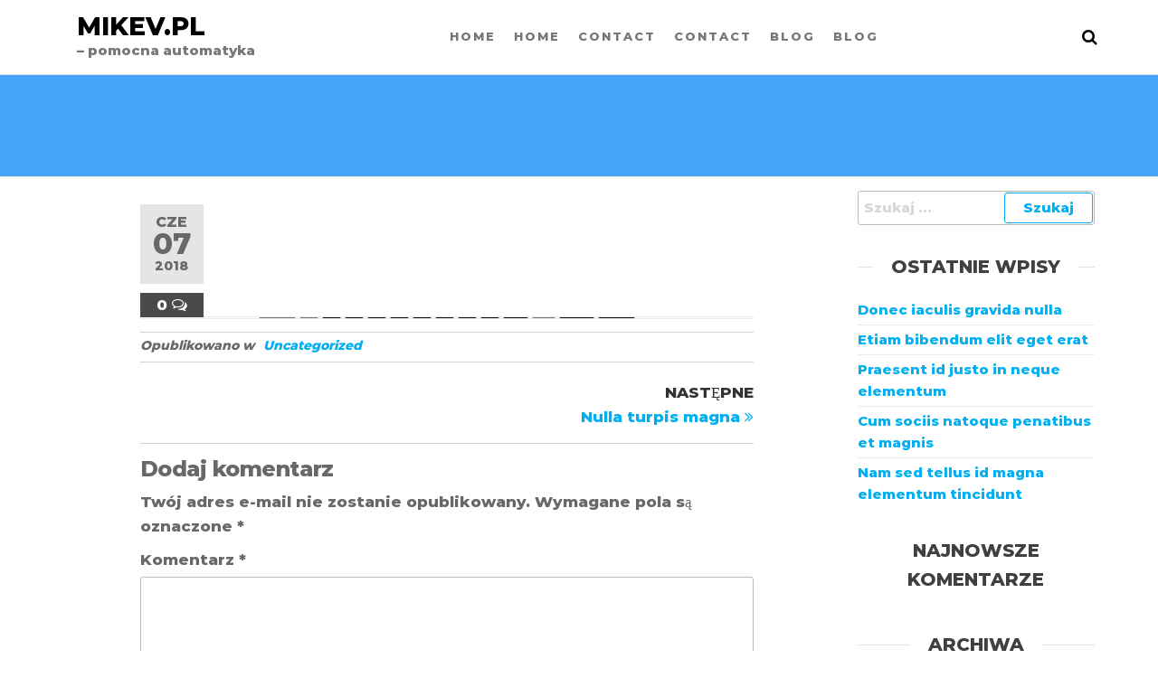

--- FILE ---
content_type: text/html; charset=UTF-8
request_url: http://mikev.pl/2018/06/07/184/
body_size: 14061
content:
<!DOCTYPE html>
<html class="no-js" lang="pl-PL">
    <head>
        <meta http-equiv="content-type" content="text/html; charset=UTF-8" />
        <meta http-equiv="X-UA-Compatible" content="IE=edge">
        <meta name="viewport" content="width=device-width, initial-scale=1">
        <title>mikev.pl</title>
<meta name='robots' content='max-image-preview:large' />
<link rel='dns-prefetch' href='//fonts.googleapis.com' />
<link rel="alternate" type="application/rss+xml" title="mikev.pl &raquo; Kanał z wpisami" href="http://mikev.pl/feed/" />
<link rel="alternate" type="application/rss+xml" title="mikev.pl &raquo; Kanał z komentarzami" href="http://mikev.pl/comments/feed/" />
<link rel="alternate" type="application/rss+xml" title="mikev.pl &raquo;  Kanał z komentarzami" href="http://mikev.pl/2018/06/07/184/feed/" />
<link rel="alternate" title="oEmbed (JSON)" type="application/json+oembed" href="http://mikev.pl/wp-json/oembed/1.0/embed?url=http%3A%2F%2Fmikev.pl%2F2018%2F06%2F07%2F184%2F" />
<link rel="alternate" title="oEmbed (XML)" type="text/xml+oembed" href="http://mikev.pl/wp-json/oembed/1.0/embed?url=http%3A%2F%2Fmikev.pl%2F2018%2F06%2F07%2F184%2F&#038;format=xml" />
<style id='wp-img-auto-sizes-contain-inline-css' type='text/css'>
img:is([sizes=auto i],[sizes^="auto," i]){contain-intrinsic-size:3000px 1500px}
/*# sourceURL=wp-img-auto-sizes-contain-inline-css */
</style>
<link rel='stylesheet' id='wpda_gallery_style-css' href='http://mikev.pl/wp-content/plugins/gallery-album/includes/frontend/css/front_end.css?ver=6.9' type='text/css' media='all' />
<link rel='stylesheet' id='FontAwesome-css' href='http://mikev.pl/wp-content/plugins/gallery-album/includes/admin/css/font-awesome.min.css?ver=6.9' type='text/css' media='all' />
<link rel='stylesheet' id='metrical_icons-css' href='https://fonts.googleapis.com/icon?family=Material+Icons&#038;ver=6.9' type='text/css' media='all' />
<style id='wp-emoji-styles-inline-css' type='text/css'>

	img.wp-smiley, img.emoji {
		display: inline !important;
		border: none !important;
		box-shadow: none !important;
		height: 1em !important;
		width: 1em !important;
		margin: 0 0.07em !important;
		vertical-align: -0.1em !important;
		background: none !important;
		padding: 0 !important;
	}
/*# sourceURL=wp-emoji-styles-inline-css */
</style>
<link rel='stylesheet' id='wp-block-library-css' href='http://mikev.pl/wp-includes/css/dist/block-library/style.min.css?ver=6.9' type='text/css' media='all' />
<style id='global-styles-inline-css' type='text/css'>
:root{--wp--preset--aspect-ratio--square: 1;--wp--preset--aspect-ratio--4-3: 4/3;--wp--preset--aspect-ratio--3-4: 3/4;--wp--preset--aspect-ratio--3-2: 3/2;--wp--preset--aspect-ratio--2-3: 2/3;--wp--preset--aspect-ratio--16-9: 16/9;--wp--preset--aspect-ratio--9-16: 9/16;--wp--preset--color--black: #000000;--wp--preset--color--cyan-bluish-gray: #abb8c3;--wp--preset--color--white: #ffffff;--wp--preset--color--pale-pink: #f78da7;--wp--preset--color--vivid-red: #cf2e2e;--wp--preset--color--luminous-vivid-orange: #ff6900;--wp--preset--color--luminous-vivid-amber: #fcb900;--wp--preset--color--light-green-cyan: #7bdcb5;--wp--preset--color--vivid-green-cyan: #00d084;--wp--preset--color--pale-cyan-blue: #8ed1fc;--wp--preset--color--vivid-cyan-blue: #0693e3;--wp--preset--color--vivid-purple: #9b51e0;--wp--preset--gradient--vivid-cyan-blue-to-vivid-purple: linear-gradient(135deg,rgb(6,147,227) 0%,rgb(155,81,224) 100%);--wp--preset--gradient--light-green-cyan-to-vivid-green-cyan: linear-gradient(135deg,rgb(122,220,180) 0%,rgb(0,208,130) 100%);--wp--preset--gradient--luminous-vivid-amber-to-luminous-vivid-orange: linear-gradient(135deg,rgb(252,185,0) 0%,rgb(255,105,0) 100%);--wp--preset--gradient--luminous-vivid-orange-to-vivid-red: linear-gradient(135deg,rgb(255,105,0) 0%,rgb(207,46,46) 100%);--wp--preset--gradient--very-light-gray-to-cyan-bluish-gray: linear-gradient(135deg,rgb(238,238,238) 0%,rgb(169,184,195) 100%);--wp--preset--gradient--cool-to-warm-spectrum: linear-gradient(135deg,rgb(74,234,220) 0%,rgb(151,120,209) 20%,rgb(207,42,186) 40%,rgb(238,44,130) 60%,rgb(251,105,98) 80%,rgb(254,248,76) 100%);--wp--preset--gradient--blush-light-purple: linear-gradient(135deg,rgb(255,206,236) 0%,rgb(152,150,240) 100%);--wp--preset--gradient--blush-bordeaux: linear-gradient(135deg,rgb(254,205,165) 0%,rgb(254,45,45) 50%,rgb(107,0,62) 100%);--wp--preset--gradient--luminous-dusk: linear-gradient(135deg,rgb(255,203,112) 0%,rgb(199,81,192) 50%,rgb(65,88,208) 100%);--wp--preset--gradient--pale-ocean: linear-gradient(135deg,rgb(255,245,203) 0%,rgb(182,227,212) 50%,rgb(51,167,181) 100%);--wp--preset--gradient--electric-grass: linear-gradient(135deg,rgb(202,248,128) 0%,rgb(113,206,126) 100%);--wp--preset--gradient--midnight: linear-gradient(135deg,rgb(2,3,129) 0%,rgb(40,116,252) 100%);--wp--preset--font-size--small: 13px;--wp--preset--font-size--medium: 20px;--wp--preset--font-size--large: 36px;--wp--preset--font-size--x-large: 42px;--wp--preset--spacing--20: 0.44rem;--wp--preset--spacing--30: 0.67rem;--wp--preset--spacing--40: 1rem;--wp--preset--spacing--50: 1.5rem;--wp--preset--spacing--60: 2.25rem;--wp--preset--spacing--70: 3.38rem;--wp--preset--spacing--80: 5.06rem;--wp--preset--shadow--natural: 6px 6px 9px rgba(0, 0, 0, 0.2);--wp--preset--shadow--deep: 12px 12px 50px rgba(0, 0, 0, 0.4);--wp--preset--shadow--sharp: 6px 6px 0px rgba(0, 0, 0, 0.2);--wp--preset--shadow--outlined: 6px 6px 0px -3px rgb(255, 255, 255), 6px 6px rgb(0, 0, 0);--wp--preset--shadow--crisp: 6px 6px 0px rgb(0, 0, 0);}:where(.is-layout-flex){gap: 0.5em;}:where(.is-layout-grid){gap: 0.5em;}body .is-layout-flex{display: flex;}.is-layout-flex{flex-wrap: wrap;align-items: center;}.is-layout-flex > :is(*, div){margin: 0;}body .is-layout-grid{display: grid;}.is-layout-grid > :is(*, div){margin: 0;}:where(.wp-block-columns.is-layout-flex){gap: 2em;}:where(.wp-block-columns.is-layout-grid){gap: 2em;}:where(.wp-block-post-template.is-layout-flex){gap: 1.25em;}:where(.wp-block-post-template.is-layout-grid){gap: 1.25em;}.has-black-color{color: var(--wp--preset--color--black) !important;}.has-cyan-bluish-gray-color{color: var(--wp--preset--color--cyan-bluish-gray) !important;}.has-white-color{color: var(--wp--preset--color--white) !important;}.has-pale-pink-color{color: var(--wp--preset--color--pale-pink) !important;}.has-vivid-red-color{color: var(--wp--preset--color--vivid-red) !important;}.has-luminous-vivid-orange-color{color: var(--wp--preset--color--luminous-vivid-orange) !important;}.has-luminous-vivid-amber-color{color: var(--wp--preset--color--luminous-vivid-amber) !important;}.has-light-green-cyan-color{color: var(--wp--preset--color--light-green-cyan) !important;}.has-vivid-green-cyan-color{color: var(--wp--preset--color--vivid-green-cyan) !important;}.has-pale-cyan-blue-color{color: var(--wp--preset--color--pale-cyan-blue) !important;}.has-vivid-cyan-blue-color{color: var(--wp--preset--color--vivid-cyan-blue) !important;}.has-vivid-purple-color{color: var(--wp--preset--color--vivid-purple) !important;}.has-black-background-color{background-color: var(--wp--preset--color--black) !important;}.has-cyan-bluish-gray-background-color{background-color: var(--wp--preset--color--cyan-bluish-gray) !important;}.has-white-background-color{background-color: var(--wp--preset--color--white) !important;}.has-pale-pink-background-color{background-color: var(--wp--preset--color--pale-pink) !important;}.has-vivid-red-background-color{background-color: var(--wp--preset--color--vivid-red) !important;}.has-luminous-vivid-orange-background-color{background-color: var(--wp--preset--color--luminous-vivid-orange) !important;}.has-luminous-vivid-amber-background-color{background-color: var(--wp--preset--color--luminous-vivid-amber) !important;}.has-light-green-cyan-background-color{background-color: var(--wp--preset--color--light-green-cyan) !important;}.has-vivid-green-cyan-background-color{background-color: var(--wp--preset--color--vivid-green-cyan) !important;}.has-pale-cyan-blue-background-color{background-color: var(--wp--preset--color--pale-cyan-blue) !important;}.has-vivid-cyan-blue-background-color{background-color: var(--wp--preset--color--vivid-cyan-blue) !important;}.has-vivid-purple-background-color{background-color: var(--wp--preset--color--vivid-purple) !important;}.has-black-border-color{border-color: var(--wp--preset--color--black) !important;}.has-cyan-bluish-gray-border-color{border-color: var(--wp--preset--color--cyan-bluish-gray) !important;}.has-white-border-color{border-color: var(--wp--preset--color--white) !important;}.has-pale-pink-border-color{border-color: var(--wp--preset--color--pale-pink) !important;}.has-vivid-red-border-color{border-color: var(--wp--preset--color--vivid-red) !important;}.has-luminous-vivid-orange-border-color{border-color: var(--wp--preset--color--luminous-vivid-orange) !important;}.has-luminous-vivid-amber-border-color{border-color: var(--wp--preset--color--luminous-vivid-amber) !important;}.has-light-green-cyan-border-color{border-color: var(--wp--preset--color--light-green-cyan) !important;}.has-vivid-green-cyan-border-color{border-color: var(--wp--preset--color--vivid-green-cyan) !important;}.has-pale-cyan-blue-border-color{border-color: var(--wp--preset--color--pale-cyan-blue) !important;}.has-vivid-cyan-blue-border-color{border-color: var(--wp--preset--color--vivid-cyan-blue) !important;}.has-vivid-purple-border-color{border-color: var(--wp--preset--color--vivid-purple) !important;}.has-vivid-cyan-blue-to-vivid-purple-gradient-background{background: var(--wp--preset--gradient--vivid-cyan-blue-to-vivid-purple) !important;}.has-light-green-cyan-to-vivid-green-cyan-gradient-background{background: var(--wp--preset--gradient--light-green-cyan-to-vivid-green-cyan) !important;}.has-luminous-vivid-amber-to-luminous-vivid-orange-gradient-background{background: var(--wp--preset--gradient--luminous-vivid-amber-to-luminous-vivid-orange) !important;}.has-luminous-vivid-orange-to-vivid-red-gradient-background{background: var(--wp--preset--gradient--luminous-vivid-orange-to-vivid-red) !important;}.has-very-light-gray-to-cyan-bluish-gray-gradient-background{background: var(--wp--preset--gradient--very-light-gray-to-cyan-bluish-gray) !important;}.has-cool-to-warm-spectrum-gradient-background{background: var(--wp--preset--gradient--cool-to-warm-spectrum) !important;}.has-blush-light-purple-gradient-background{background: var(--wp--preset--gradient--blush-light-purple) !important;}.has-blush-bordeaux-gradient-background{background: var(--wp--preset--gradient--blush-bordeaux) !important;}.has-luminous-dusk-gradient-background{background: var(--wp--preset--gradient--luminous-dusk) !important;}.has-pale-ocean-gradient-background{background: var(--wp--preset--gradient--pale-ocean) !important;}.has-electric-grass-gradient-background{background: var(--wp--preset--gradient--electric-grass) !important;}.has-midnight-gradient-background{background: var(--wp--preset--gradient--midnight) !important;}.has-small-font-size{font-size: var(--wp--preset--font-size--small) !important;}.has-medium-font-size{font-size: var(--wp--preset--font-size--medium) !important;}.has-large-font-size{font-size: var(--wp--preset--font-size--large) !important;}.has-x-large-font-size{font-size: var(--wp--preset--font-size--x-large) !important;}
/*# sourceURL=global-styles-inline-css */
</style>

<style id='classic-theme-styles-inline-css' type='text/css'>
/*! This file is auto-generated */
.wp-block-button__link{color:#fff;background-color:#32373c;border-radius:9999px;box-shadow:none;text-decoration:none;padding:calc(.667em + 2px) calc(1.333em + 2px);font-size:1.125em}.wp-block-file__button{background:#32373c;color:#fff;text-decoration:none}
/*# sourceURL=/wp-includes/css/classic-themes.min.css */
</style>
<link rel='stylesheet' id='futurio-extra-css' href='http://mikev.pl/wp-content/plugins/futurio-extra/assets/css/style.css?ver=2.0.1' type='text/css' media='all' />
<link rel='stylesheet' id='bootstrap-css' href='http://mikev.pl/wp-content/themes/futurio/css/bootstrap.css?ver=3.3.7' type='text/css' media='all' />
<link rel='stylesheet' id='futurio-stylesheet-css' href='http://mikev.pl/wp-content/themes/futurio/style.css?ver=1.5.0' type='text/css' media='all' />
<link rel='stylesheet' id='font-awesome-css' href='http://mikev.pl/wp-content/plugins/elementor/assets/lib/font-awesome/css/font-awesome.min.css?ver=4.7.0' type='text/css' media='all' />
<link rel='stylesheet' id='kirki-styles-css' href='http://mikev.pl?action=kirki-styles&#038;ver=4.0' type='text/css' media='all' />
<script type="text/javascript" src="http://mikev.pl/wp-includes/js/jquery/jquery.min.js?ver=3.7.1" id="jquery-core-js"></script>
<script type="text/javascript" src="http://mikev.pl/wp-includes/js/jquery/jquery-migrate.min.js?ver=3.4.1" id="jquery-migrate-js"></script>
<script type="text/javascript" src="http://mikev.pl/wp-content/plugins/gallery-album/includes/frontend/js/GALLERIA_CLASS_PROTOTYPE.js?ver=6.9" id="wpda_gall_gallery_class_prototype-js"></script>
<script type="text/javascript" id="wp-statistics-tracker-js-extra">
/* <![CDATA[ */
var WP_Statistics_Tracker_Object = {"hitRequestUrl":"http://mikev.pl/wp-json/wp-statistics/v2/hit?wp_statistics_hit_rest=yes&track_all=1&current_page_type=post&current_page_id=184&search_query&page_uri=LzIwMTgvMDYvMDcvMTg0Lw=","keepOnlineRequestUrl":"http://mikev.pl/wp-json/wp-statistics/v2/online?wp_statistics_hit_rest=yes&track_all=1&current_page_type=post&current_page_id=184&search_query&page_uri=LzIwMTgvMDYvMDcvMTg0Lw=","option":{"dntEnabled":false,"cacheCompatibility":false}};
//# sourceURL=wp-statistics-tracker-js-extra
/* ]]> */
</script>
<script type="text/javascript" src="http://mikev.pl/wp-content/plugins/wp-statistics/assets/js/tracker.js?ver=6.9" id="wp-statistics-tracker-js"></script>
<link rel="https://api.w.org/" href="http://mikev.pl/wp-json/" /><link rel="alternate" title="JSON" type="application/json" href="http://mikev.pl/wp-json/wp/v2/posts/184" /><link rel="EditURI" type="application/rsd+xml" title="RSD" href="http://mikev.pl/xmlrpc.php?rsd" />
<meta name="generator" content="WordPress 6.9" />
<link rel="canonical" href="http://mikev.pl/2018/06/07/184/" />
<link rel='shortlink' href='http://mikev.pl/?p=184' />
		<style id='wpda_gall_popup_style'>
			#wpda_gall_overlay{
				background-color:   rgba(0,0,0,0.2);
			}
			.wpda_gall_popup_parent {
				-ms-transform:      rotateY(0deg);
				-webkit-transform:  rotateY(0deg);
				transform:          rotateY(0deg);
				position:           fixed;
			}
			.wpda_gall_popup {
				background-color:   #ffffff;
				position:           absolute;
				border-radius:      1%;
				border:             solid rgba(0,133,186,1) 5px;
			}
			.wpda_gall_transition {
			}
			.wpda_gall_popup_description {
				background-color:   rgba(255,255,255,1) !important;
				color:              #000000;
				font-size: 			18px;

			}
			.wpda_gall_description_margin {
				margin-top: 		15px;
				margin-left: 		10px;
				margin-right: 		10px;
			}
			.wpda_gall_popup_description:hover {
				background-color:   rgba(255,255,255,1) !important;
				color:              #000000;
			}
			.wpda_gall_popup_img0 {
			}

			.wpda_gall_popup_icon_left_bar {
				color:              #0085ba;;
				font-size:          36px;
			}

			.wpda_gall_popup_icon_left {
				color:              #006799;
				box-shadow:         0px 0px px ;
				left:               5px;
				margin-top:                -18px;
			}
			.wpda_gall_popup_icon_right_bar {
				color:              #0085ba;;
				font-size:          36px;
			}


			.wpda_gall_popup_icon_right {
				color:              #006799;
				box-shadow:         0px 0px px ;
				right:              5px;
				margin-top:                -18px;
			}
			.wpda_gall_popup_icon_left:active, .wpda_gall_popup_icon_right:active {
				-webkit-animation: mymove1 0.1s  alternate;
				animation: mymove1 0.1s  alternate;
			}
			.wpda_gall_left_bar_icons {
				background-color:#ffffff;				height:50px;
				border-top:				4px solid #ffffff;
				/*30-09-2017*/
				display: -webkit-flex !important;
				display: flex !important;
								-webkit-align-items: center;
				align-items: center;
			}
			.wpda_gall_left_bar_icons:hover {
					opacity: 1;
				 }			.wpda_gall_right_bar_icons {
				background-color:#ffffff;				padding-right:      15px;
				/*30-09-2017*/
				display: -webkit-flex !important;
				display: flex !important;
				-webkit-justify-content: center;
				justify-content: center;
				-webkit-align-items: center;
				align-items: center;
			}
			.wpda_gall_number_image {
				color:              #0085ba;;
			}
			.wpda_gall_class_icon {
				color:              #0085ba;;
			}
			.wpda_gall_class_icon:hover {
				color:              #006799;;
			}
			.wpda_gall_class_icon:active {
				-webkit-animation: mymove1 0.1s  alternate;
				animation: mymove1 0.1s  alternate;
			}
			.wpda_gall_progress_bar_base {
				left:               2.5%;
				width:              95%;
				display:        none;
			}
			.wpda_gall_progress_bar_buttons_ {
				background-color:   #ffffff;
			}
			.wpda_gall_scrubber {
				background-color:   #559dba;
			}
			.wpda_gall_progress_bar_screen {
				width:              150px;
				top:                -121px;
				height:             100px;
				border:             solid #559dba 3px;
				background-color:   #000000;
				opacity:            0.8;
			}
			.wpda_gall_progress_bar_count_screen  {
				left:               55px;
				width:              40px;
				height:             30px;
				background-color:   #5e5e5e;
				opacity:            0.5;
				color:              #FFFFFF;
			}
			.wpda_gall_icons_outBar {
				position:           fixed;
			}
			.wpda_gall_icons_outBar_box_shadow {
				border-radius:      0px;
				background-color:   #000000;
				opacity:            0;
			}
			@-webkit-keyframes mymove2 {
				to {background: #1e73be;}
			}
			@keyframes mymove2 {
				to {background: #1e73be;}
			}

			.wpda_gall_parent_icon {
				float:left;				line-height: 46px;
				margin-left:15px;			}
			.wpda_gall_right_icon_font_size {
				font-size:20.7px;
			}
			.wpda_gall_play_icon_font_size {
				font-size:20.7px;
			}
			.wpda_gall_count_icon_font_size {
				font-size:20.7px;
			}
			.wpda_gall_load_icon_font_size {
				font-size:20.7px;
							}
			.wpda_gall_full_icon_font_size {
				font-size:20.7px;
			}
			.wpda_gall_setting_icon_font_size {
				font-size:20.7px;
			}
			.wpda_gall_close_icon_font_size {
				font-size:33.12px;
			}
		</style>
		<!-- Analytics by WP Statistics v14.4.4 - https://wp-statistics.com/ -->
<link rel="pingback" href="http://mikev.pl/xmlrpc.php">
	<script>document.documentElement.className = document.documentElement.className.replace( 'no-js', 'js' );</script>
	<meta name="generator" content="Elementor 3.19.2; features: e_optimized_assets_loading, e_optimized_css_loading, e_font_icon_svg, additional_custom_breakpoints, block_editor_assets_optimize, e_image_loading_optimization; settings: css_print_method-external, google_font-enabled, font_display-auto">
<style type="text/css">.recentcomments a{display:inline !important;padding:0 !important;margin:0 !important;}</style><link rel="icon" href="http://mikev.pl/wp-content/uploads/2018/02/cropped-logo_PNG_małe-facebook-32x32.png" sizes="32x32" />
<link rel="icon" href="http://mikev.pl/wp-content/uploads/2018/02/cropped-logo_PNG_małe-facebook-192x192.png" sizes="192x192" />
<link rel="apple-touch-icon" href="http://mikev.pl/wp-content/uploads/2018/02/cropped-logo_PNG_małe-facebook-180x180.png" />
<meta name="msapplication-TileImage" content="http://mikev.pl/wp-content/uploads/2018/02/cropped-logo_PNG_małe-facebook-270x270.png" />
    </head>
    <body id="blog" class="wp-singular post-template-default single single-post postid-184 single-format-standard wp-theme-futurio elementor-default elementor-kit-307">
        <a class="skip-link screen-reader-text" href="#site-content">Przejdź do treści</a>                <div class="page-wrap">
 
<div class="main-menu">
    <nav id="site-navigation" class="navbar navbar-default nav-pos-center">     
        <div class="container">   
            <div class="navbar-header">
                                    <div class="site-heading navbar-brand heading-menu" >
                        <div class="site-branding-logo">
                                                    </div>
                        <div class="site-branding-text">
                                                            <p class="site-title"><a href="http://mikev.pl/" rel="home">mikev.pl</a></p>
                            
                                                            <p class="site-description">
                                     &#8211; pomocna automatyka                                </p>
                                                    </div><!-- .site-branding-text -->
                    </div>
                	
            </div>
                                        <div class="nav navbar-nav navbar-right icons-menu-right">
                    	
                                <div class="top-search-icon">
                                    <i class="fa fa-search"></i>
                                                                            <div class="top-search-box">
                                            <form role="search" method="get" class="search-form" action="http://mikev.pl/">
				<label>
					<span class="screen-reader-text">Szukaj:</span>
					<input type="search" class="search-field" placeholder="Szukaj &hellip;" value="" name="s" />
				</label>
				<input type="submit" class="search-submit" value="Szukaj" />
			</form>                                        </div>
                                                                    </div>
                                                </div>
                                        <a href="#" id="main-menu-panel" class="open-panel" data-panel="main-menu-panel">
                    <span></span>
                    <span></span>
                    <span></span>
                    <div class="brand-absolute visible-xs">Menu</div>
                </a>
            
            <div class="menu-container"><ul id="menu-main-menu" class="nav navbar-nav navbar-center"><li itemscope="itemscope" itemtype="https://www.schema.org/SiteNavigationElement" id="menu-item-297" class="menu-item menu-item-type-post_type menu-item-object-page menu-item-home menu-item-297 nav-item"><a title="Home" href="http://mikev.pl/" class="nav-link">Home</a></li>
<li itemscope="itemscope" itemtype="https://www.schema.org/SiteNavigationElement" id="menu-item-443" class="menu-item menu-item-type-post_type menu-item-object-page menu-item-home menu-item-443 nav-item"><a title="Home" href="http://mikev.pl/" class="nav-link">Home</a></li>
<li itemscope="itemscope" itemtype="https://www.schema.org/SiteNavigationElement" id="menu-item-301" class="menu-item menu-item-type-post_type menu-item-object-page menu-item-301 nav-item"><a title="Contact" href="http://mikev.pl/contact/" class="nav-link">Contact</a></li>
<li itemscope="itemscope" itemtype="https://www.schema.org/SiteNavigationElement" id="menu-item-447" class="menu-item menu-item-type-post_type menu-item-object-page menu-item-447 nav-item"><a title="Contact" href="http://mikev.pl/contact/" class="nav-link">Contact</a></li>
<li itemscope="itemscope" itemtype="https://www.schema.org/SiteNavigationElement" id="menu-item-302" class="menu-item menu-item-type-post_type menu-item-object-page current_page_parent menu-item-302 nav-item"><a title="Blog" href="http://mikev.pl/blog/" class="nav-link">Blog</a></li>
<li itemscope="itemscope" itemtype="https://www.schema.org/SiteNavigationElement" id="menu-item-448" class="menu-item menu-item-type-post_type menu-item-object-page current_page_parent menu-item-448 nav-item"><a title="Blog" href="http://mikev.pl/blog/" class="nav-link">Blog</a></li>
</ul></div>
                    </div>
    </nav> 
</div>
            <div id="site-content"></div>
            	
			<div class="full-head-img container-fluid">
																<h1 class="single-title container text-center">
									</h1>
																	</div>
				<div class="container main-container" role="main">
		<div class="page-area">
			<!-- start content container -->
<div class="row">      
    <article class="col-md-9 ">
                                 
                <div class="post-184 post type-post status-publish format-standard hentry category-uncategorized">
                                                                                                                                                            <div class="futurio-content single-content">
                        <div class="single-entry-summary">
                                                                                        <div class="content-date-comments">
                                    			<div class="date-meta">
				<span class="posted-date-month">	
					cze				</span>
				<span class="posted-date-day">
					07				</span>
				<span class="posted-date-year">	
					2018				</span>
			</div>
							<div class="comments-meta coments-commented">
				<a href="http://mikev.pl/2018/06/07/184/#comments" rel="nofollow" title="Komentarz do">
					0				</a>
				<i class="fa fa-comments-o"></i>
			</div>
				                                </div>
                                                        
		<div style = 'all:initial !important;'>
			<button type='button' id = 'wpda_gall_elm_1_open_gallery_button' class='wpda_gall_cs_open_gallery_button'>gallery</button>
			<div id='wpda_gall_elm_1_main_conteiner'>
				<span id='wpda_gall_css_1_pagination_buttons_bar_clas' class = 'wpda_gall_css_1_pagination_buttons_bar_clas'></span>
			</div>
		</div>
		<style>
			#wpda_gall_elm_1_main_conteiner {
				background-color: rgba(255,255,255,0.36);
				line-height: 0em !important;
				position: relative;
				width: 100%;
				height: 0px;
				left: 0px;
				top: 0px;
				min-width: 150px;
				box-shadow: 0px 0px 1px #333333;
				overflow: hidden;
			}


			/***********************************   title_bar    ***********************************************/
			.wpda_gall_cs_1_elements_title_bar {
				position: absolute;
				width: 100% !important;
				left: 0px !important;
				bottom: 0px;
				text-align: center;
				z-index: 10;
				overflow: hidden;
				line-height: 1em !important;
				font: 15px arial, sans-serif;
				font-size: 12px;
			}
			.wpda_gall_css_1_image_kmmtc .wpda_gall_cs_1_elements_title_bar {
				font-size: 	12px;
				padding: 2px 0;
				background-color: rgba(255,255,255,0.54);
			}

			.wpda_gall_css_1_album_kmmtc .wpda_gall_cs_1_elements_title_bar {
				font-size: 	12px;
				padding: 5px 0;
				background: rgba(255, 255, 255, 0.54);
			}

			.wpda_gall_css_1_gallery_kmmtc .wpda_gall_cs_1_elements_title_bar {
				font-size: 	12px;
				padding: 5px 0;
				color: #0a0a0a;
				background: rgba(255, 255, 255, 0.54);
			}
			.wpda_gall_css_1_image_kmmtc:hover .wpda_gall_cs_1_elements_title_bar{
				font-size: 12px;
				color: #000000;

			}
			.wpda_gall_css_1_album_kmmtc:hover .wpda_gall_cs_1_elements_title_bar {
				font-size: 14px;
				color: #0a0a0a;
			}
			.wpda_gall_css_1_gallery_kmmtc:hover .wpda_gall_cs_1_elements_title_bar{
				font-size: 14px;
				color: #0a0a0a;
			}
			/***********************************   title_bar1    ***********************************************/
			.wpda_gall_css_1_gallery_kmmtc .wpda_gall_cs_1_elements_title_bar1 {
				top: 0px;
			}
			.wpda_gall_css_1_album_kmmtc .wpda_gall_cs_1_elements_title_bar1 {
				top: 0px;
			}
			.wpda_gall_css_1_image_kmmtc .wpda_gall_cs_1_elements_title_bar1 {
				top: 0px;
			}


			/***********************************   pagination_buttons_bar_clas    ***********************************************/
			.wpda_gall_css_1_pagination_buttons_bar_clas{
				height:20px;
				background-color:#ffffff;
				position:absolute;
				width: 100%;
				bottom: 0px;
				left: 0px;
				z-index: 6;                                                                                      /* 09-08-2017*/
				box-shadow: 0px 0px 1px #333333;
				text-align: center;

				line-height:20px;
				font-size:12.96px !important;
				vertical-align:middle !important;

				display: -webkit-flex !important;
				display: flex !important;
				-webkit-justify-content: center;
				justify-content: center;
				-webkit-align-items: center;
				align-items: center;

			}
			#wpda_gall_elm_1_sort_mode_conteiner {    /********20-03-2017******/
				position:           absolute;
				height:100%;
				bottom:             0px;
				right:              2px;
				display:            inline-block !important;
				z-index:            1;
				font-size:inherit !important;

				display: -webkit-flex !important;
				display: flex !important;
				-webkit-justify-content: center;
				justify-content: center;
				-webkit-align-items: center;
				align-items: center;
			}

			.wpda_gall_page_buttons_cont{																												/* 17-04-2018*/
				height:20px;
				display:            inline-block !important;
				font-size:			inherit !important;
				line-height:20px;

				display: -webkit-flex !important;
				display: flex !important;
				-webkit-justify-content: center;
				justify-content: center;
				-webkit-align-items: center;
				align-items: center;
			}
			/***************************************               pagination buttons              ************************************/

			.wpda_gall_css_1_pagination_buttons_bar_clas .wpdevar_gall_buton {
				position: relative;
				padding: 2px 7px !important;
				font-size:inherit !important;
				font: 1em arial !important;
			}
			.wpda_gall_css_1_pagination_buttons_bar_clas .wpdevar_gall_buton {
				border:solid #999999 0px;
				margin: 0px 2px !important;
				color: #ffffff;
				background-color:rgba(10,10,10,1);
				border-radius: 2px;
			}
			.wpda_gall_css_1_pagination_buttons_bar_clas .wpdevar_gall_buton:hover {
				border:solid #dddddd 0px;
				color: #ffffff;
				background-color:rgba(79,79,79,1);
				cursor: pointer;
				-webkit-animation: mymove 0.1s 2 alternate;
				animation: mymove 0.1s 2 alternate;
			}
			.wpda_gall_css_1_pagination_buttons_bar_clas .wpdevar_gall_buton[disabled], .wpda_gall_css_1_pagination_buttons_bar_clas .wpdevar_gall_buton[disabled]:hover {
				border-color: rgba(0,0,0,0.3) !important;
				cursor: default !important;
				color:#ffffff !important;
				background-color:rgba(117,117,117,1) !important;
				-webkit-animation: mymove 0.0s 0 alternate;
				animation: mymove 0.0s 0 alternate;
			}

			/***************************************               classes for images              ************************************/
			.wpda_gall_css_1_image_kmmtc {
				width: 200px;
				height: 180px;
				margin: 5px;
				border: none !important;
				-moz-box-sizing: content-box !important;
				-webkit-box-sizing: content-box !important;
				box-sizing: content-box !important;
				transition: all 0.1s, width 0s, height 0s;                                         /*28-08-2017*/
				-webkit-transition: all 0.1s, width 0s, height 0s;                                         /*28-08-2017*/
				background-clip: padding-box;		/*************************************** add 02-03-2017************************************/
			}
			.wpda_gall_css_1_image_kmmtc:hover{
				transition: all 0.1s;
				-webkit-transition: all 0.1s;
				border: none !important;
				cursor: pointer;
				transition: all 0.1s;
				-webkit-transition: all 0.1s;
			}


			/********************************************        classes for album             *********************************************/
			.wpda_gall_css_1_album_kmmtc {
				width: 200px;
				height: 180px;
				margin: 25px !important;
				-moz-box-sizing: content-box !important;
				-webkit-box-sizing: content-box !important;
				box-sizing: content-box !important;
				transition: all 0.1s, width 0s, height 0s;                                         /*28-08-2017*/;
				-webkit-transition: all 0.1s, width 0s, height 0s;                                         /*28-08-2017*/
			}
			.wpda_gall_css_1_album_kmmtc:hover {
				transition: all 0.1s;
				-webkit-transition: all 0.1s;
			}
			.wpda_gall_css_1_album_kmmtc:active {
				overflow:hidden;
			}


			/*******************************       classes for gallery            **************************************/
			.wpda_gall_css_1_gallery_kmmtc {
				width: 200px;
				height: 180px;
				margin: 25px !important;
				-webkit-perspective: 1000px;
				perspective: 1000px;
				-webkit-perspective-origin: 50% -20%;
				perspective-origin: 50% -20%;
				-moz-box-sizing: content-box !important;
				-webkit-box-sizing: content-box !important;
				box-sizing: content-box !important;
				overflow: visible !important;
				transition: all 0.1s, width 0s, height 0s;                                         /*28-08-2017*/
				-webkit-transition: all 0.1s, width 0s, height 0s;                                         /*28-08-2017*/
			}
			.wpda_gall_css_1_gallery_kmmtc:hover {
				-webkit-perspective: 1200px;
				perspective: 1200px;
				-webkit-perspective-origin: 140% -20%;
				perspective-origin: 140% -20%;
			}


			/***********************************************************   for album images    *************************************************************************/
			.wpda_gall_css_1_album_kmmtc .wpda_gall_cs_album_images {
				position: absolute;
				width: 71%;
				height: 71% !important;
				left: 14.5%;
				top: 14.5%;
				border-style: solid;
				border-color: #fefefe;
				border-width: 2px;
				border-radius: 5px;
				background-color: rgba(220,220,220,1);
				background-size: cover;
				background-repeat: no-repeat;
				background-position: center;
				box-shadow: 3px 0px 5px #444444;
				/*overflow: hidden;	           06-04-2018*/
				-ms-transform-origin: 0% 100%;
				-webkit-transform-origin: 0% 100%;
				transform-origin: 0% 100%;
				-moz-box-sizing: border-box !important;
				-webkit-box-sizing: border-box !important;
				box-sizing: border-box !important;
				transition: all 0.1s;
				-webkit-transition: all 0.1s;
			}

			/*     hover     */
			.wpda_gall_css_1_album_kmmtc:hover .wpda_gall_cs_rotate0 {
				-ms-transform: rotate(-10deg) scale(1.0, 1.0);
				-webkit-transform: rotate(-10deg) scale(1.0, 1.0);
				transform: rotate(-10deg) scale(1.0, 1.0);
			}
			.wpda_gall_css_1_album_kmmtc:hover .wpda_gall_cs_rotate1 {
				-ms-transform: rotate(5deg) scale(0.8, 0.8);
				-webkit-transform: rotate(5deg) scale(0.8, 0.8);
				transform: rotate(5deg) scale(0.8, 0.8);
			}
			.wpda_gall_css_1_album_kmmtc:hover .wpda_gall_cs_rotate2 {
				-ms-transform: rotate(20deg) scale(0.6, 0.6);
				-webkit-transform: rotate(20deg) scale(0.6, 0.6);
				transform: rotate(20deg) scale(0.6, 0.6);
			}
			.wpda_gall_css_1_album_kmmtc:hover .wpda_gall_cs_rotate3 {
				-ms-transform: rotate(35deg) scale(0.4, 0.4);
				-webkit-transform: rotate(35deg) scale(0.4, 0.4);
				transform: rotate(35deg) scale(0.4, 0.4);
			}

			/*      activ       */
			.wpda_gall_css_1_album_kmmtc:active .wpda_gall_cs_rotate0 {
				-ms-transform: rotate(0deg) scale(0.3, 0.3) translate(-168.07511737089%, -401.40845070423%);
				-webkit-transform: rotate(0deg) scale(0.3, 0.3) translate(-168.07511737089%, -401.40845070423%);
				transform: rotate(0deg) scale(0.3, 0.3) translate(-168.07511737089%, -401.40845070423%);
			}
			.wpda_gall_css_1_album_kmmtc:active .wpda_gall_cs_rotate1 {
				-ms-transform: rotate(0deg) scale(0.3, 0.3) translate(401.40845070423%, -401.40845070423%);
				-webkit-transform: rotate(0deg) scale(0.3, 0.3) translate(401.40845070423%, -401.40845070423%);
				transform: rotate(0deg) scale(0.3, 0.3) translate(401.40845070423%, -401.40845070423%);
			}
			.wpda_gall_css_1_album_kmmtc:active .wpda_gall_cs_rotate2 {
				-ms-transform: rotate(0deg) scale(0.3, 0.3) translate(401.40845070423%, 168.07511737089%);
				-webkit-transform: rotate(0deg) scale(0.3, 0.3) translate(401.40845070423%, 168.07511737089%);
				transform: rotate(0deg) scale(0.3, 0.3) translate(401.40845070423%, 168.07511737089%);
			}
			.wpda_gall_css_1_album_kmmtc:active .wpda_gall_cs_rotate3 {

				-ms-transform: rotate(0deg) scale(0.3, 0.3) translate(-168.07511737089%, 168.07511737089%);
				-webkit-transform: rotate(0deg) scale(0.3, 0.3) translate(-168.07511737089%, 168.07511737089%);
				transform: rotate(0deg) scale(0.3, 0.3) translate(-168.07511737089%, 168.07511737089%);
			}



			/***************************************************        for gallery images            **********************************************************/
			.wpda_gall_css_1_gallery_kmmtc .wpda_gall_cs_gal_kazm0, .wpda_gall_css_1_gallery_kmmtc .wpda_gall_cs_gal_kazm1 {
				position: absolute;
				width: 71% !important;
				height: 71% !important;
				left: 14.5%  !important;;
				top: 10.875% !important;
				border-radius: 0px 5px;
				border-style: solid;
				border-color: #000000;
				border-width: 1px;
				background-color: #000000;
				box-shadow: 3px 0px 5px #444444;
				-ms-transform-origin: 0% 0%;
				-webkit-transform-origin: 0% 0%;
				transform-origin: 0% 0%;
				-moz-box-sizing: border-box !important;
				-webkit-box-sizing: border-box !important;
				box-sizing: border-box !important;
			}
			.wpda_gall_css_1_gallery_kmmtc .wpda_gall_cs_gallery_images {
				position: absolute;
				width: 74% !important;
				height: 69% !important;
				left: 14.5% !important;
				top: 11.875% !important;
				border-radius: 5px;
				border-style: solid;
				border-color: #fefefe;
				border-width: 2px;
				box-shadow: 3px 0px 5px #444444;
				background-size: cover;
				background-repeat: no-repeat;
				background-position: center;
				-ms-transform-origin: 0% 0%;
				-webkit-transform-origin: 0% 0%;
				transform-origin: 0% 0%;
				-moz-box-sizing: border-box !important;
				-webkit-box-sizing: border-box !important;
				box-sizing: border-box !important;
			}
		</style>

		<script>
			var wp_content_url = 'http://mikev.pl/wp-content';
			var wpdevar_gall_gallery_count, wpdevar_gall_length_gallerianer = [], wpdevar_gall_gallery_name = [], wpdevar_gall_length_album = [], wpdevar_gall_album_name = [], wpdevar_gall_img_name = [], wpdevar_gall_img_name_user = [],  wpdevar_gall_img_url_h = [], wpdevar_gall_img_url_w = [];(function() { 
var i, j, k;
wpdevar_gall_gallery_count = 1
for(i = 0; i < wpdevar_gall_gallery_count; i++) {
wpdevar_gall_album_name[i] = [];
wpdevar_gall_length_album[i] = [];
wpdevar_gall_img_name[i] = [];
wpdevar_gall_img_name_user[i] = [];
wpdevar_gall_img_url_h[i] = [];
wpdevar_gall_img_url_w[i] = [];
}
wpdevar_gall_length_gallerianer[0] = 0;
wpdevar_gall_gallery_name[0] = 'montaż1';
for(i = 0; i < wpdevar_gall_gallery_count; i++) { 
 for(j = 0; j < wpdevar_gall_length_gallerianer[i]; j++) { 
wpdevar_gall_img_name[i][j] = []; 
wpdevar_gall_img_name_user[i][j] = []; 
wpdevar_gall_img_url_h[i][j] = []; 
wpdevar_gall_img_url_w[i][j] = []; 
} 
 }
})();var	wpda_gall_gall_id = {
    "1": 0
};
var	wpda_gall_alb_id = [];
var	wpda_gall_admin_url_admin_ajax = 'http://mikev.pl/wp-admin/admin-ajax.php';

			var wpdevart_gallery_plugin_url = 'http://mikev.pl/wp-content/plugins/gallery-album/';
			document.addEventListener('DOMContentLoaded', function(){
			var Glr_1 = new GALLERIA_CLASS();

			// Glr_1  object:initializacia
			Glr_1.vrl_id                     = 1;
			Glr_1.scroll0 = 0;

			Glr_1.tmb_class_name             = 'wpda_gall_cs_tumbnails';
			Glr_1.tmb_class_name             = 'wpda_gall_cs_tumbnails';

			Glr_1.image_quality                  = 'original';//03-06-2017

			Glr_1.scroll_top                 = 1;               //22-11-2017
			Glr_1.image_hgt                  = 180;
			Glr_1.image_wdt                  = 200;
			Glr_1.album_hgt                  = 180;
			Glr_1.album_wdt                  = 200;
			Glr_1.gallery_hgt                = 180;
			Glr_1.gallery_wdt                = 200;

			Glr_1.image_partial_count_0      = 10000;
			Glr_1.image_mgn                  = 5;
			Glr_1.image_brd                  = 0;

			Glr_1.album_partial_count_0      = 10000;
			Glr_1.album_mgn                  = 25;
			Glr_1.album_brd                  = 0;

			Glr_1.gallery_partial_count_0    = 10000;
			Glr_1.gallery_mgn                = 25;
			Glr_1.gallery_brd                = 0;

			Glr_1.count_of_added_elements    = 20;
			Glr_1.gall_max_columns_count 	 = 5;
			Glr_1.mas_mos_tumb_order_column  = 0;
			Glr_1.wpdeva_gall_more_page      = 1;


			Glr_1.gall_resizeble  = 0;
			Glr_1.count_image_per_page        = 20;
			Glr_1.current_page_index        = 1;
			Glr_1.T_i      = 4;
			Glr_1.k_i      = 1;
			Glr_1.T_a      = 3;
			Glr_1.k_a      = 1;
			Glr_1.T_g      = 2;
			Glr_1.k_g      = 1;
			Glr_1.pagination_buttons_bar_h     = 20;

			if(Glr_1.wpdeva_gall_more_page == 1){
				Glr_1.image_partial_count_0 = 100000;
				Glr_1.album_partial_count_0 = 100000;
				Glr_1.gallery_partial_count_0 = 100000;
			}
			//fill  pagination_buttons_bar
		 	jQuery('#wpda_gall_css_1_pagination_buttons_bar_clas').append('<div id=\'wpda_gall_elm_1_sort_mode_conteiner\'><button type=\'button\' id = \'wpda_gall_elm_1_go_back_button\' class=\'wpda_gall_cs_go_back_button\'><i class=\'fa\'>&#xf0e2;</i></button></div>   <button type=\'button\' id = \'wpda_gall_elm_1_button_for_add_images_in_main_conteiner\' class =\'wpdevar_gall_buton\'></button><button type=\'button\' id = \'wpda_gall_elm_1_button_for_lower_images_in_main_conteiner\' class =\'wpdevar_gall_buton\' style = \'display:none;\'></button> ');


			//gallery buttons inicializacume
			Glr_1.pagination_buttons_bar = document.getElementById('wpda_gall_css_1_pagination_buttons_bar_clas');	// 17-04-2018
			Glr_1.sort_mode_conteiner            = document.getElementById('wpda_gall_elm_1_sort_mode_conteiner');

			Glr_1.main_conteiner                 = document.getElementById('wpda_gall_elm_1_main_conteiner');
			Glr_1.button_for_add_images_in_main_conteiner            = document.getElementById('wpda_gall_elm_1_button_for_add_images_in_main_conteiner');


			if(1 == 1){Glr_1.button_for_add_images_in_main_conteiner.style.display = 'none';}

			Glr_1.button_for_add_images_in_main_conteiner.onclick    = function() {
				Glr_1.add_more_elements();
			};

			Glr_1.button_for_lower_images_in_main_conteiner           = document.getElementById('wpda_gall_elm_1_button_for_lower_images_in_main_conteiner');
			Glr_1.button_for_lower_images_in_main_conteiner.innerHTML = '-' + Glr_1.count_of_added_elements;
			Glr_1.button_for_lower_images_in_main_conteiner.onclick   = function() {
				Glr_1.remove_exsists_elements();
				Glr_1.call_duble_resize_for_scroll();
			};

			Glr_1.open_gallery_button          = document.getElementById('wpda_gall_elm_1_open_gallery_button');
			Glr_1.open_gallery_button.onclick  = function() {
				Glr_1.gall_resizeble = 1;
				Glr_1.open_gallery();
				Glr_1.main_conteiner.style.height='1px';  //for IE 11
				Glr_1.call_duble_resize_for_scroll();
				Glr_1.open_gallery_button.style.display = 'none';
			};

			Glr_1.go_back_button           = document.getElementById('wpda_gall_elm_1_go_back_button');
			Glr_1.go_back_button.onclick   = function() {
				Glr_1.open_view_mod();
			};

			//pagination buttons bar initials

			(function (){
				var i, buttons_conteiner;																						// 17-04-2018
				buttons_conteiner = document.createElement('div');																// 17-04-2018
				buttons_conteiner.className = 'wpda_gall_page_buttons_cont';													// 17-04-2018
				Glr_1.pagination_buttons_bar.appendChild(buttons_conteiner);
				Glr_1.buttons_conteiner = buttons_conteiner;
				for(i = 0; i < 15; i++) {
					Glr_1.gall_pagination_buttons[i] = document.createElement('BUTTON');
					Glr_1.gall_pagination_buttons[i].innerHTML = '' + (i + 11);
					Glr_1.gall_pagination_buttons[i].className = 'wpdevar_gall_buton';
				}

				buttons_conteiner.appendChild(Glr_1.gall_pagination_buttons[11]);
				buttons_conteiner.appendChild(Glr_1.gall_pagination_buttons[0]);
				buttons_conteiner.appendChild(Glr_1.gall_pagination_buttons[12]);

				for(i = 1; i < 11; i++) {
					buttons_conteiner.appendChild(Glr_1.gall_pagination_buttons[i]);
				}
				buttons_conteiner.appendChild(Glr_1.gall_pagination_buttons[13]);
				buttons_conteiner.appendChild(Glr_1.gall_pagination_buttons[10]);
				buttons_conteiner.appendChild(Glr_1.gall_pagination_buttons[14]);         					// 17-04-2018

				for(i = 0; i < 11; i++) {
					Glr_1.gall_pagination_buttons[i].innerHTML = '' + (i + 1);
				}
				Glr_1.gall_pagination_buttons[11].innerHTML  = 'Prev';
				Glr_1.gall_pagination_buttons[12].innerHTML  = '...';
				Glr_1.gall_pagination_buttons[13].innerHTML  = '...';
				Glr_1.gall_pagination_buttons[12].disabled = true;
				Glr_1.gall_pagination_buttons[13].disabled = true;
				Glr_1.gall_pagination_buttons[14].innerHTML  = 'Next';
				for(i = 0; i < 11; i++) {
					Glr_1.set_functionality_in_pagination_buttons(i);
				}
				Glr_1.set_functionality_in_pagination_buttons11();
				Glr_1.set_functionality_in_pagination_buttons14();
			})();
			///////////////////////////   end     Glr_1  -i inicializaciayi


			//////**********************************for local tema_tree_id*****************************////////////////////////////////////
			(function (){
				var i;
				Glr_1.gallery_tema = [
    0
];
				Glr_1.album_tema = [
    []
];
				Glr_1.wpdevar_gall_gallery_count = Glr_1.gallery_tema.length;
				Glr_1.wpdevar_gall_length_gallerianer = [];
				for(var i = 0; i < Glr_1.wpdevar_gall_gallery_count; i++ ){
					Glr_1.wpdevar_gall_length_gallerianer[i] = Glr_1.album_tema[i].length;
				}
			})();
            //////////////////////////////////end

			///////////////////////////       views gallery:ALL_, ALL, album, imaje


	                                                                                              //22-04-2017
				if('1' == 'all'){
					Glr_1.open_gallery_button.onclick();
					//jQuery( Glr_1.open_gallery_button ).trigger('click');
					jQuery(Glr_1.go_back_button).css('display', 'none');//17-04-2017
					Glr_1.go_back_button_show = 2;
				}
				if('1' == 'all_'){
					Glr_1.open_gallery_button.style.display='inline';
					Glr_1.go_back_button_show = 3;
				}
				if('1' != 'all'){if('1' != 'all_'){if('2' == 'all'){
					Glr_1.main_conteiner.style.height='1px';  //for IE 11
					Glr_1.gall_resizeble = 1;
					Glr_1.set_view_pagination_buttons();
					Glr_1.call_open_gallery1(wpda_gall_gall_id[1]);
					jQuery(Glr_1.go_back_button).css('display', 'none');
					Glr_1.go_back_button_show = 1;
				}}}
				if('1' != 'all'){if('1' != 'all_'){if('2' != 'all'){
					Glr_1.main_conteiner.style.height='1px';  //for IE 11
					Glr_1.gall_resizeble = 1;
					Glr_1.set_view_pagination_buttons();
					Glr_1.gallery_current_index = wpda_gall_gall_id[1];
					Glr_1.call_open_album1(wpda_gall_alb_id[2]);
					jQuery(Glr_1.go_back_button).css('display', 'none');
					Glr_1.go_back_button_show = 0;
				}}}
			window.addEventListener('resize', Glr_1.restart_stop_duble_resize);
			window.addEventListener('scroll', Glr_1.call_load_thumb_images);
			});
		</script>

		
                             
                        </div><!-- .single-entry-summary -->
                        <div class="entry-footer"><div class="cat-links"><span class="space-right">Opublikowano w</span><a href="http://mikev.pl/category/uncategorized/">Uncategorized</a></div></div>
	<nav class="navigation post-navigation" aria-label="Wpisy">
		<h2 class="screen-reader-text">Nawigacja wpisu</h2>
		<div class="nav-links"><div class="nav-next"><a href="http://mikev.pl/2018/10/23/nulla-turpis-magna/" rel="next"><span class="screen-reader-text">Następny wpis</span><span aria-hidden="true" class="nav-subtitle">Następne</span> <span class="nav-title">Nulla turpis magna<span class="nav-title-icon-wrapper"><i class="fa fa-angle-double-right" aria-hidden="true"></i></span></span></a></div></div>
	</nav>                            <div class="single-footer">
                                    <div id="comments" class="comments-template">
            	<div id="respond" class="comment-respond">
		<h3 id="reply-title" class="comment-reply-title">Dodaj komentarz <small><a rel="nofollow" id="cancel-comment-reply-link" href="/2018/06/07/184/#respond" style="display:none;">Anuluj pisanie odpowiedzi</a></small></h3><form action="http://mikev.pl/wp-comments-post.php" method="post" id="commentform" class="comment-form"><p class="comment-notes"><span id="email-notes">Twój adres e-mail nie zostanie opublikowany.</span> <span class="required-field-message">Wymagane pola są oznaczone <span class="required">*</span></span></p><p class="comment-form-comment"><label for="comment">Komentarz <span class="required">*</span></label> <textarea id="comment" name="comment" cols="45" rows="8" maxlength="65525" required="required"></textarea></p><p class="comment-form-author"><label for="author">Nazwa <span class="required">*</span></label> <input id="author" name="author" type="text" value="" size="30" maxlength="245" autocomplete="name" required="required" /></p>
<p class="comment-form-email"><label for="email">Adres e-mail <span class="required">*</span></label> <input id="email" name="email" type="text" value="" size="30" maxlength="100" aria-describedby="email-notes" autocomplete="email" required="required" /></p>
<p class="comment-form-url"><label for="url">Witryna internetowa</label> <input id="url" name="url" type="text" value="" size="30" maxlength="200" autocomplete="url" /></p>
<p class="comment-form-cookies-consent"><input id="wp-comment-cookies-consent" name="wp-comment-cookies-consent" type="checkbox" value="yes" /> <label for="wp-comment-cookies-consent">Zapamiętaj moje dane w tej przeglądarce podczas pisania kolejnych komentarzy.</label></p>
<p class="form-submit"><input name="submit" type="submit" id="submit" class="submit" value="Komentarz wpisu" /> <input type='hidden' name='comment_post_ID' value='184' id='comment_post_ID' />
<input type='hidden' name='comment_parent' id='comment_parent' value='0' />
</p></form>	</div><!-- #respond -->
	    </div>
     
                            </div>
                                            </div>
                </div>        
                    
            
    </article> 
        <aside id="sidebar" class="col-md-3 ">
        <div id="search-2" class="widget widget_search"><form role="search" method="get" class="search-form" action="http://mikev.pl/">
				<label>
					<span class="screen-reader-text">Szukaj:</span>
					<input type="search" class="search-field" placeholder="Szukaj &hellip;" value="" name="s" />
				</label>
				<input type="submit" class="search-submit" value="Szukaj" />
			</form></div>
		<div id="recent-posts-2" class="widget widget_recent_entries">
		<div class="widget-title"><h3>Ostatnie wpisy</h3></div>
		<ul>
											<li>
					<a href="http://mikev.pl/2018/10/23/donec-iaculis-gravida-nulla/">Donec iaculis gravida nulla</a>
									</li>
											<li>
					<a href="http://mikev.pl/2018/10/23/etiam-bibendum-elit-eget-erat/">Etiam bibendum elit eget erat</a>
									</li>
											<li>
					<a href="http://mikev.pl/2018/10/23/praesent-id-justo-in-neque-elementum-ultrices/">Praesent id justo in neque elementum</a>
									</li>
											<li>
					<a href="http://mikev.pl/2018/10/23/cum-sociis-natoque-penatibus-et-magnis/">Cum sociis natoque penatibus et magnis</a>
									</li>
											<li>
					<a href="http://mikev.pl/2018/10/23/nam-sed-tellus-id-magna-elementum-tincidunt/">Nam sed tellus id magna elementum tincidunt</a>
									</li>
					</ul>

		</div><div id="recent-comments-2" class="widget widget_recent_comments"><div class="widget-title"><h3>Najnowsze komentarze</h3></div><ul id="recentcomments"></ul></div><div id="archives-2" class="widget widget_archive"><div class="widget-title"><h3>Archiwa</h3></div>
			<ul>
					<li><a href='http://mikev.pl/2018/10/'>październik 2018</a></li>
	<li><a href='http://mikev.pl/2018/06/'>czerwiec 2018</a></li>
			</ul>

			</div><div id="categories-2" class="widget widget_categories"><div class="widget-title"><h3>Kategorie</h3></div>
			<ul>
					<li class="cat-item cat-item-2"><a href="http://mikev.pl/category/blog/">Blog</a>
</li>
	<li class="cat-item cat-item-3"><a href="http://mikev.pl/category/news/">News</a>
</li>
	<li class="cat-item cat-item-1"><a href="http://mikev.pl/category/uncategorized/">Uncategorized</a>
</li>
			</ul>

			</div><div id="meta-2" class="widget widget_meta"><div class="widget-title"><h3>Meta</h3></div>
		<ul>
						<li><a href="http://mikev.pl/wp-login.php">Zaloguj się</a></li>
			<li><a href="http://mikev.pl/feed/">Kanał wpisów</a></li>
			<li><a href="http://mikev.pl/comments/feed/">Kanał komentarzy</a></li>

			<li><a href="https://pl.wordpress.org/">WordPress.org</a></li>
		</ul>

		</div><div id="futurio-extra-extended-recent-posts-1" class="widget extended-recent-posts">
			<div class="recent-news-section">

				<div class="widget-title"><h3>Recent posts</h3></div>
						<div class="news-item layout-two">
										<div class="news-thumb ">
				<a href="http://mikev.pl/2018/10/23/donec-iaculis-gravida-nulla/" title="Donec iaculis gravida nulla">
					<img width="160" height="120" src="http://mikev.pl/wp-content/uploads/2019/02/StockSnap_4W28B02OAI-160x120.jpg" class="attachment-futurio-thumbnail size-futurio-thumbnail wp-post-image" alt="" decoding="async" />				</a>
			</div><!-- .news-thumb -->
									<div class="news-text-wrap">
								<h2>
									<a href="http://mikev.pl/2018/10/23/donec-iaculis-gravida-nulla/">
										Donec iaculis gravida nulla									</a>
								</h2>
								        <span class="extra-posted-date">
            23 października, 2018        </span>
        <span class="extra-comments-meta">
                            <a href="http://mikev.pl/2018/10/23/donec-iaculis-gravida-nulla/#respond" rel="nofollow" title="Comment on Donec iaculis gravida nulla">
                    0                </a>
                        <i class="fa fa-comments-o"></i>
        </span>
        							</div><!-- .news-text-wrap -->
						</div><!-- .news-item -->

						
						<div class="news-item layout-two">
										<div class="news-thumb ">
				<a href="http://mikev.pl/2018/10/23/etiam-bibendum-elit-eget-erat/" title="Etiam bibendum elit eget erat">
					<img width="160" height="120" src="http://mikev.pl/wp-content/uploads/2019/02/StockSnap_66G94MMT8I-160x120.jpg" class="attachment-futurio-thumbnail size-futurio-thumbnail wp-post-image" alt="" decoding="async" />				</a>
			</div><!-- .news-thumb -->
									<div class="news-text-wrap">
								<h2>
									<a href="http://mikev.pl/2018/10/23/etiam-bibendum-elit-eget-erat/">
										Etiam bibendum elit eget erat									</a>
								</h2>
								        <span class="extra-posted-date">
            23 października, 2018        </span>
        <span class="extra-comments-meta">
                            <a href="http://mikev.pl/2018/10/23/etiam-bibendum-elit-eget-erat/#respond" rel="nofollow" title="Comment on Etiam bibendum elit eget erat">
                    0                </a>
                        <i class="fa fa-comments-o"></i>
        </span>
        							</div><!-- .news-text-wrap -->
						</div><!-- .news-item -->

						
						<div class="news-item layout-two">
										<div class="news-thumb ">
				<a href="http://mikev.pl/2018/10/23/praesent-id-justo-in-neque-elementum-ultrices/" title="Praesent id justo in neque elementum">
					<img width="160" height="120" src="http://mikev.pl/wp-content/uploads/2019/02/StockSnap_673FKB219O-160x120.jpg" class="attachment-futurio-thumbnail size-futurio-thumbnail wp-post-image" alt="" decoding="async" />				</a>
			</div><!-- .news-thumb -->
									<div class="news-text-wrap">
								<h2>
									<a href="http://mikev.pl/2018/10/23/praesent-id-justo-in-neque-elementum-ultrices/">
										Praesent id justo in neque elementum									</a>
								</h2>
								        <span class="extra-posted-date">
            23 października, 2018        </span>
        <span class="extra-comments-meta">
                            <a href="http://mikev.pl/2018/10/23/praesent-id-justo-in-neque-elementum-ultrices/#respond" rel="nofollow" title="Comment on Praesent id justo in neque elementum">
                    0                </a>
                        <i class="fa fa-comments-o"></i>
        </span>
        							</div><!-- .news-text-wrap -->
						</div><!-- .news-item -->

						
						<div class="news-item layout-two">
										<div class="news-thumb ">
				<a href="http://mikev.pl/2018/10/23/cum-sociis-natoque-penatibus-et-magnis/" title="Cum sociis natoque penatibus et magnis">
					<img width="160" height="120" src="http://mikev.pl/wp-content/uploads/2019/02/StockSnap_7ED9C3XTY8-160x120.jpg" class="attachment-futurio-thumbnail size-futurio-thumbnail wp-post-image" alt="" decoding="async" />				</a>
			</div><!-- .news-thumb -->
									<div class="news-text-wrap">
								<h2>
									<a href="http://mikev.pl/2018/10/23/cum-sociis-natoque-penatibus-et-magnis/">
										Cum sociis natoque penatibus et magnis									</a>
								</h2>
								        <span class="extra-posted-date">
            23 października, 2018        </span>
        <span class="extra-comments-meta">
                            <a href="http://mikev.pl/2018/10/23/cum-sociis-natoque-penatibus-et-magnis/#respond" rel="nofollow" title="Comment on Cum sociis natoque penatibus et magnis">
                    0                </a>
                        <i class="fa fa-comments-o"></i>
        </span>
        							</div><!-- .news-text-wrap -->
						</div><!-- .news-item -->

						
				
			</div>

			</div><div id="search-3" class="widget widget_search"><div class="widget-title"><h3>Search</h3></div><form role="search" method="get" class="search-form" action="http://mikev.pl/">
				<label>
					<span class="screen-reader-text">Szukaj:</span>
					<input type="search" class="search-field" placeholder="Szukaj &hellip;" value="" name="s" />
				</label>
				<input type="submit" class="search-submit" value="Szukaj" />
			</form></div><div id="futurio_social-1" class="widget widget-futuriowp-social social-widget"><div class="widget-title"><h3>Follow Us</h3></div>				<ul class="futuriowp-social-icons float style-light">
					<li class="futuriowp-twitter"><a href="#" title="Twitter"  style="height:51px;width:51px;line-height:51px;border-radius:30px;" target="_blank"><i class="fa fa-twitter"></i></a></li><li class="futuriowp-facebook"><a href="#" title="Facebook"  style="height:51px;width:51px;line-height:51px;border-radius:30px;" target="_blank"><i class="fa fa-facebook"></i></a></li><li class="futuriowp-pinterest"><a href="#" title="Pinterest"  style="height:51px;width:51px;line-height:51px;border-radius:30px;" target="_blank"><i class="fa fa-pinterest-p"></i></a></li><li class="futuriowp-github"><a href="#" title="GitHub"  style="height:51px;width:51px;line-height:51px;border-radius:30px;" target="_blank"><i class="fa fa-github"></i></a></li><li class="futuriowp-tumblr"><a href="#" title="Tumblr"  style="height:51px;width:51px;line-height:51px;border-radius:30px;" target="_blank"><i class="fa fa-tumblr"></i></a></li>				</ul>

				
			
		
			</div>    </aside>
</div>
<!-- end content container -->

</div><!-- end main-container -->
</div><!-- end page-area -->


        <footer id="colophon" class="elementor-footer-credits">
            	
        </footer>
    
</div><!-- end page-wrap -->



<script type="speculationrules">
{"prefetch":[{"source":"document","where":{"and":[{"href_matches":"/*"},{"not":{"href_matches":["/wp-*.php","/wp-admin/*","/wp-content/uploads/*","/wp-content/*","/wp-content/plugins/*","/wp-content/themes/futurio/*","/*\\?(.+)"]}},{"not":{"selector_matches":"a[rel~=\"nofollow\"]"}},{"not":{"selector_matches":".no-prefetch, .no-prefetch a"}}]},"eagerness":"conservative"}]}
</script>
<script type="text/javascript" id="wpda_gall_popup-js-extra">
/* <![CDATA[ */
var wpda_gallc = {"popup_base_cornice":"20","popup_start_rotate":"0","popup_position":"fixed","start_popup_location":"0","popup_location":"5","popup_brd_width":"5","popup_brd_color":"#0085ba","popup_brd_opasity":"100","popup_brd_radius":"1","pixel":"%","popup_min_width":"400","popup_start_width":"200","close_location":"0","loading_img":"load1.gif","video":"image__","popup_cover_box":"0","popup_cover_box_width":"800","popup_cover_box_height":"600","image_description_bg_color":"#FFFFFF","image_description_bg_color_hover":"#FFFFFF","image_description_bg_color_opacity":"100","image_description_bg_color_opacity_hover":"100","image_description_text_color":"#000000","image_description_text_color_hover":"#000000","image_description_distacne_top":"15","image_description_distacne_left_right":"10","image_description_font_size":"18","icons_inBar_height":"50","icons_distance":"15","icons_inBar_yes_no":"1","outBar_icons_center":"1","icons_in_out":"in","icons_top_bottom":"0","popup_bg_color":"#ffffff","icons_color":"#0085ba","icons_hover_color":"#006799","icons_scale_hover":"100","right_icon_relative_font_size":"50","play_icon_relative_font_size":"50","count_icon":"/","count_icon_relative_font_size":"50","full_icon_relative_font_size":"50","setting_icon_relative_font_size":"50","close_icon_relative_font_size":"80","right_icon":"fa fa-chevron-circle-","play_icon":"fa fa-play","stop_icon":"fa fa-pause","full_icon":"fa fa-compress","load_icon":"fa fa-download","load_icon_relative_font_size":"50","setting_icon":"fa fa-file-text","close_icon":"fa fa-close","icons_outBar_distance_from_html":"0","icons_outBar_bg_color":"#000000","icons_outBar_bg_opasaty":"0","icons_outBar_brd_radius":"0","overlay_bg_color":"#000000","overlay_opacity":"20","pause_duration":"5000","slide_delay":"0","slide_show_effect":"0","slide_show_effect_standart":["0","1","2","3","4"],"slide_show_effect_canvas":["0","1","2","3","4","5","6","7","8","9","10","11","12","13","14","15","16","17","18","19","20","21","22","23","24","25","26","27"],"transition_duration":"700","popup_right_icon":"fa fa-angle-double-","popup_icons_color":"#006799","popup_right_icon_font_size":"36","popup_icon_distance":"5","thumbanils_line_visibility":"visible","progress_bar_top":"0","progress_bar_width":"95","scrubber_height":"2","progress_bar_bg_color":"#ffffff","scrubber_bg_color":"#559dba","progress_bar_button_bg_color_click":"#e2b7b7","progress_bar_button_bg_color_hover":"#1e73be","progress_bar_screen_width":"150","progress_bar_screen_height":"100","progress_bar_screen_brd_width":"3","progress_bar_screen_bottom":"10","progress_bar_screen_brd_color":"#559dba","progress_bar_screen_bg_color":"#000000","progress_bar_screen_opacity":"80","progress_bar_count_screen_visibility":"visible","progress_bar_count_screen_width":"40","progress_bar_count_screen_height":"30","progress_bar_count_screen_bg_color":"#5e5e5e","progress_bar_count_screen_opacity":"50","progress_bar_count_screen_color":"#FFFFFF","image_description_bg_color_rgba":"rgba(255,255,255,1)","image_description_bg_color_hover_rgba":"rgba(255,255,255,1)","overlay_bg_color_rgba":"rgba(0,0,0,0.2)","popup_border_rgba":"solid rgba(0,133,186,1) 5px","small_icon":"fa fa-expand","icons_inBar_yes_no_":"","rgn_popup_url":"http://mikev.pl/wp-content/plugins/gallery-album/","admin_ajax_url":"http://mikev.pl/wp-admin/admin-ajax.php","icons_blur_width":"","icons_blur_color":"","icons_scale_anim":""};
//# sourceURL=wpda_gall_popup-js-extra
/* ]]> */
</script>
<script type="text/javascript" src="http://mikev.pl/wp-content/plugins/gallery-album/includes/frontend/js/popup.js?ver=1.0" id="wpda_gall_popup-js"></script>
<script type="text/javascript" src="http://mikev.pl/wp-content/plugins/futurio-extra/assets/js/futurio-extra.js?ver=2.0.1" id="futurio-extra-js-js"></script>
<script type="text/javascript" src="http://mikev.pl/wp-content/themes/futurio/js/bootstrap.min.js?ver=3.3.7" id="bootstrap-js"></script>
<script type="text/javascript" src="http://mikev.pl/wp-content/themes/futurio/js/customscript.js?ver=1.5.0" id="futurio-theme-js-js"></script>
<script id="wp-emoji-settings" type="application/json">
{"baseUrl":"https://s.w.org/images/core/emoji/17.0.2/72x72/","ext":".png","svgUrl":"https://s.w.org/images/core/emoji/17.0.2/svg/","svgExt":".svg","source":{"concatemoji":"http://mikev.pl/wp-includes/js/wp-emoji-release.min.js?ver=6.9"}}
</script>
<script type="module">
/* <![CDATA[ */
/*! This file is auto-generated */
const a=JSON.parse(document.getElementById("wp-emoji-settings").textContent),o=(window._wpemojiSettings=a,"wpEmojiSettingsSupports"),s=["flag","emoji"];function i(e){try{var t={supportTests:e,timestamp:(new Date).valueOf()};sessionStorage.setItem(o,JSON.stringify(t))}catch(e){}}function c(e,t,n){e.clearRect(0,0,e.canvas.width,e.canvas.height),e.fillText(t,0,0);t=new Uint32Array(e.getImageData(0,0,e.canvas.width,e.canvas.height).data);e.clearRect(0,0,e.canvas.width,e.canvas.height),e.fillText(n,0,0);const a=new Uint32Array(e.getImageData(0,0,e.canvas.width,e.canvas.height).data);return t.every((e,t)=>e===a[t])}function p(e,t){e.clearRect(0,0,e.canvas.width,e.canvas.height),e.fillText(t,0,0);var n=e.getImageData(16,16,1,1);for(let e=0;e<n.data.length;e++)if(0!==n.data[e])return!1;return!0}function u(e,t,n,a){switch(t){case"flag":return n(e,"\ud83c\udff3\ufe0f\u200d\u26a7\ufe0f","\ud83c\udff3\ufe0f\u200b\u26a7\ufe0f")?!1:!n(e,"\ud83c\udde8\ud83c\uddf6","\ud83c\udde8\u200b\ud83c\uddf6")&&!n(e,"\ud83c\udff4\udb40\udc67\udb40\udc62\udb40\udc65\udb40\udc6e\udb40\udc67\udb40\udc7f","\ud83c\udff4\u200b\udb40\udc67\u200b\udb40\udc62\u200b\udb40\udc65\u200b\udb40\udc6e\u200b\udb40\udc67\u200b\udb40\udc7f");case"emoji":return!a(e,"\ud83e\u1fac8")}return!1}function f(e,t,n,a){let r;const o=(r="undefined"!=typeof WorkerGlobalScope&&self instanceof WorkerGlobalScope?new OffscreenCanvas(300,150):document.createElement("canvas")).getContext("2d",{willReadFrequently:!0}),s=(o.textBaseline="top",o.font="600 32px Arial",{});return e.forEach(e=>{s[e]=t(o,e,n,a)}),s}function r(e){var t=document.createElement("script");t.src=e,t.defer=!0,document.head.appendChild(t)}a.supports={everything:!0,everythingExceptFlag:!0},new Promise(t=>{let n=function(){try{var e=JSON.parse(sessionStorage.getItem(o));if("object"==typeof e&&"number"==typeof e.timestamp&&(new Date).valueOf()<e.timestamp+604800&&"object"==typeof e.supportTests)return e.supportTests}catch(e){}return null}();if(!n){if("undefined"!=typeof Worker&&"undefined"!=typeof OffscreenCanvas&&"undefined"!=typeof URL&&URL.createObjectURL&&"undefined"!=typeof Blob)try{var e="postMessage("+f.toString()+"("+[JSON.stringify(s),u.toString(),c.toString(),p.toString()].join(",")+"));",a=new Blob([e],{type:"text/javascript"});const r=new Worker(URL.createObjectURL(a),{name:"wpTestEmojiSupports"});return void(r.onmessage=e=>{i(n=e.data),r.terminate(),t(n)})}catch(e){}i(n=f(s,u,c,p))}t(n)}).then(e=>{for(const n in e)a.supports[n]=e[n],a.supports.everything=a.supports.everything&&a.supports[n],"flag"!==n&&(a.supports.everythingExceptFlag=a.supports.everythingExceptFlag&&a.supports[n]);var t;a.supports.everythingExceptFlag=a.supports.everythingExceptFlag&&!a.supports.flag,a.supports.everything||((t=a.source||{}).concatemoji?r(t.concatemoji):t.wpemoji&&t.twemoji&&(r(t.twemoji),r(t.wpemoji)))});
//# sourceURL=http://mikev.pl/wp-includes/js/wp-emoji-loader.min.js
/* ]]> */
</script>

</body>
</html>
